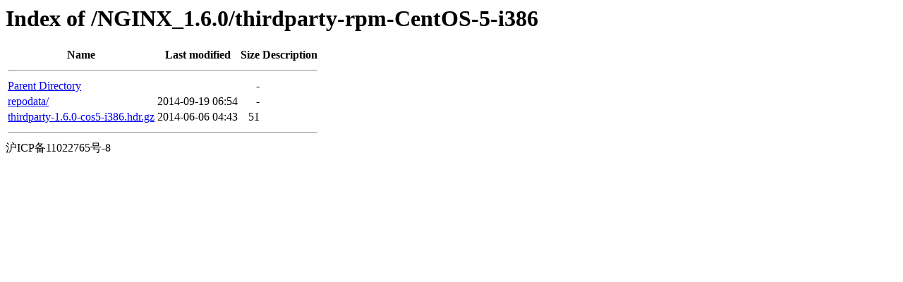

--- FILE ---
content_type: text/html;charset=UTF-8
request_url: https://installer.plesk.com/NGINX_1.6.0/thirdparty-rpm-CentOS-5-i386/?C=M;O=A
body_size: 335
content:
<!DOCTYPE HTML PUBLIC "-//W3C//DTD HTML 3.2 Final//EN">
<html>
 <head>
  <title>Index of /NGINX_1.6.0/thirdparty-rpm-CentOS-5-i386</title>
 </head>
 <body>
<h1>Index of /NGINX_1.6.0/thirdparty-rpm-CentOS-5-i386</h1>
  <table>
   <tr><th>Name</th><th>Last modified</th><th>Size</th><th>Description</th></tr>
   <tr><th colspan="4"><hr></th></tr>
<tr><td><a href="/NGINX_1.6.0/">Parent Directory</a>                                                                                                                </td><td>&nbsp;</td><td align="right">  - </td><td>&nbsp;</td></tr>
<tr><td><a href="repodata/">repodata/</a>                                                                                                                       </td><td align="right">2014-09-19 06:54  </td><td align="right">  - </td><td>&nbsp;</td></tr>
<tr><td><a href="thirdparty-1.6.0-cos5-i386.hdr.gz">thirdparty-1.6.0-cos5-i386.hdr.gz</a>                                                                                               </td><td align="right">2014-06-06 04:43  </td><td align="right"> 51 </td><td>&nbsp;</td></tr>
   <tr><th colspan="4"><hr></th></tr>
</table>
沪ICP备11022765号-8
</body></html>
